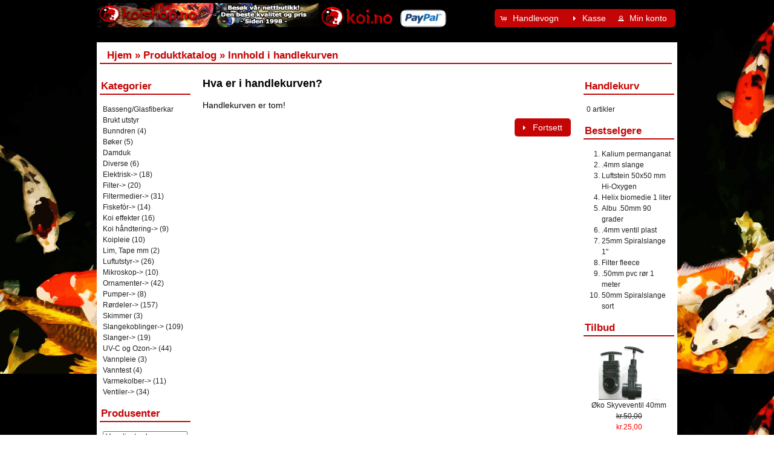

--- FILE ---
content_type: text/html; charset=UTF-8
request_url: http://koishop.no/shopping_cart.php
body_size: 3386
content:
<!DOCTYPE html PUBLIC "-//W3C//DTD XHTML 1.0 Transitional//EN" "http://www.w3.org/TR/xhtml1/DTD/xhtml1-transitional.dtd">
<html xmlns="http://www.w3.org/1999/xhtml" dir="ltr" lang="no">
<head>
<meta http-equiv="Content-Type" content="text/html; charset=utf-8" />
<title>Koi.no - Nettbutikk</title>
<base href="http://koishop.no/" />
<link rel="stylesheet" type="text/css" href="ext/jquery/ui/redmond/jquery-ui-1.9.2.css" />
<script type="text/javascript" src="ext/jquery/jquery-1.8.3.min.js"></script>
<script type="text/javascript" src="ext/jquery/ui/jquery-ui-1.9.2.min.js"></script>

<script type="text/javascript">
// fix jQuery 1.8.0 and jQuery UI 1.8.22 bug with dialog buttons; http://bugs.jqueryui.com/ticket/8484
if ( $.attrFn ) { $.attrFn.text = true; }
</script>


<script type="text/javascript" src="ext/jquery/bxGallery/jquery.bxGallery.1.1.min.js"></script>
<link rel="stylesheet" type="text/css" href="ext/jquery/fancybox/jquery.fancybox-1.3.4.css" />
<script type="text/javascript" src="ext/jquery/fancybox/jquery.fancybox-1.3.4.pack.js"></script>
<link rel="stylesheet" type="text/css" href="ext/960gs/960_24_col.css" />
<link rel="stylesheet" type="text/css" href="stylesheet.css" />
<meta name="robots" content="noindex,follow" />
</head>
<body>

<div id="bodyWrapper" class="container_24">


<div id="header" class="grid_24">
  <div id="storeLogo"><a href="http://koishop.no/index.php"><img src="images/store_logo.png" alt="Koi.no - Nettbutikk" title="Koi.no - Nettbutikk" width="468" height="60" /></a><img src="images/logos/spacer.gif" alt="" width="2" height="30" /><a href="http://koi.no"><img src="images/logos/fiskedamlogo2_home.png" alt="Koi.no hjemmeside" title="Koi.no hjemmeside" width="251" height="72" /></a><img src="images/logos/spacer.gif" alt="" width="2" height="30" /><a href="https://www.paypal.com/no/webapps/mpp/paypal-popup" target="_blank"><img src="images/logos/paypal_37x23.jpg" alt="PayPal" title="PayPal" width="76" height="29" /></a></div>

  <div id="headerShortcuts">
<span class="tdbLink"><a id="tdb1" href="http://koishop.no/shopping_cart.php">Handlevogn</a></span><script type="text/javascript">$("#tdb1").button({icons:{primary:"ui-icon-cart"}}).addClass("ui-priority-secondary").parent().removeClass("tdbLink");</script><span class="tdbLink"><a id="tdb2" href="http://koishop.no/checkout_shipping.php">Kasse</a></span><script type="text/javascript">$("#tdb2").button({icons:{primary:"ui-icon-triangle-1-e"}}).addClass("ui-priority-secondary").parent().removeClass("tdbLink");</script><span class="tdbLink"><a id="tdb3" href="http://koishop.no/account.php">Min konto</a></span><script type="text/javascript">$("#tdb3").button({icons:{primary:"ui-icon-person"}}).addClass("ui-priority-secondary").parent().removeClass("tdbLink");</script>  </div>

<script type="text/javascript">
  $("#headerShortcuts").buttonset();
</script>
</div>

<div class="grid_24 ui-widget infoBoxContainer">
  <div class="ui-widget-header infoBoxHeading">&nbsp;&nbsp;<a href="http://koishop.no" class="headerNavigation">Hjem</a> &raquo; <a href="http://koishop.no/index.php" class="headerNavigation">Produktkatalog</a> &raquo; <a href="http://koishop.no/shopping_cart.php" class="headerNavigation">Innhold i handlekurven</a></div>
</div>


<div id="bodyContent" class="grid_16 push_4">

<h1>Hva er i handlekurven?</h1>


<div class="contentContainer">
  <div class="contentText">
    Handlekurven er tom!
    <p align="right"><span class="tdbLink"><a id="tdb4" href="http://koishop.no/index.php">Fortsett</a></span><script type="text/javascript">$("#tdb4").button({icons:{primary:"ui-icon-triangle-1-e"}}).addClass("ui-priority-secondary").parent().removeClass("tdbLink");</script></p>
  </div>
</div>


</div> <!-- bodyContent //-->


<div id="columnLeft" class="grid_4 pull_16">
  <div class="ui-widget infoBoxContainer">  <div class="ui-widget-header infoBoxHeading">Kategorier</div>  <div class="ui-widget-content infoBoxContents"><a href="http://koishop.no/bassengglasfiberkar-c-40.html">Basseng/Glasfiberkar</a><br /><a href="http://koishop.no/brukt-utstyr-c-115.html">Brukt utstyr</a><br /><a href="http://koishop.no/bunndren-c-39.html">Bunndren</a>&nbsp;(4)<br /><a href="http://koishop.no/boeker-c-68.html">Bøker</a>&nbsp;(5)<br /><a href="http://koishop.no/damduk-c-82.html">Damduk</a><br /><a href="http://koishop.no/diverse-c-106.html">Diverse</a>&nbsp;(6)<br /><a href="http://koishop.no/elektrisk-c-84.html">Elektrisk-&gt;</a>&nbsp;(18)<br /><a href="http://koishop.no/filter-c-3.html">Filter-&gt;</a>&nbsp;(20)<br /><a href="http://koishop.no/filtermedier-c-57.html">Filtermedier-&gt;</a>&nbsp;(31)<br /><a href="http://koishop.no/fiskefor-c-2.html">Fiskefór-&gt;</a>&nbsp;(14)<br /><a href="http://koishop.no/koi-effekter-c-59.html">Koi effekter</a>&nbsp;(16)<br /><a href="http://koishop.no/koi-haandtering-c-21.html">Koi håndtering-&gt;</a>&nbsp;(9)<br /><a href="http://koishop.no/koipleie-c-67.html">Koipleie</a>&nbsp;(10)<br /><a href="http://koishop.no/lim-tape-c-38.html">Lim, Tape mm</a>&nbsp;(2)<br /><a href="http://koishop.no/luftutstyr-c-1.html">Luftutstyr-&gt;</a>&nbsp;(26)<br /><a href="http://koishop.no/mikroskop-c-140.html">Mikroskop-&gt;</a>&nbsp;(10)<br /><a href="http://koishop.no/ornamenter-c-32.html">Ornamenter-&gt;</a>&nbsp;(42)<br /><a href="http://koishop.no/pumper-c-53.html">Pumper-&gt;</a>&nbsp;(8)<br /><a href="http://koishop.no/roerdeler-c-47.html">Rørdeler-&gt;</a>&nbsp;(157)<br /><a href="http://koishop.no/skimmer-c-41.html">Skimmer</a>&nbsp;(3)<br /><a href="http://koishop.no/slangekoblinger-c-151.html">Slangekoblinger-&gt;</a>&nbsp;(109)<br /><a href="http://koishop.no/slanger-c-42.html">Slanger-&gt;</a>&nbsp;(19)<br /><a href="http://koishop.no/ozon-c-35.html">UV-C og Ozon-&gt;</a>&nbsp;(44)<br /><a href="http://koishop.no/vannpleie-c-51.html">Vannpleie</a>&nbsp;(3)<br /><a href="http://koishop.no/vanntest-c-52.html">Vanntest</a>&nbsp;(4)<br /><a href="http://koishop.no/varmekolber-c-50.html">Varmekolber-&gt;</a>&nbsp;(11)<br /><a href="http://koishop.no/ventiler-c-43.html">Ventiler-&gt;</a>&nbsp;(34)<br /></div></div>
<div class="ui-widget infoBoxContainer">  <div class="ui-widget-header infoBoxHeading">Produsenter</div>  <div class="ui-widget-content infoBoxContents"><form name="manufacturers" action="http://koishop.no/index.php" method="get"><select name="manufacturers_id" onchange="this.form.submit();" size="1" style="width: 100%"><option value="" selected="selected">Vennligst velg</option><option value="17">Bacta-Pur</option><option value="8">Black Knight</option><option value="11">Cloverleaf</option><option value="2">Dai Suki</option><option value="16">Effast</option><option value="5">Elecro Engineer..</option><option value="6">Evolution Aqua</option><option value="1">Hikari</option><option value="21">K.N.S.</option><option value="7">Koi.no</option><option value="14">Koipro</option><option value="18">Kusuri</option><option value="19">Microbe-Lift</option><option value="20">Momotaro</option><option value="4">Oase</option><option value="12">Schego</option><option value="3">Sika</option><option value="13">Superfish</option><option value="9">TMC</option><option value="10">Valterra</option><option value="15">VDL</option></select></form></div></div>
<div class="ui-widget infoBoxContainer">  <div class="ui-widget-header infoBoxHeading">Hurtig Søk</div>  <div class="ui-widget-content infoBoxContents" style="text-align: center;">    <form name="quick_find" action="http://koishop.no/advanced_search_result.php" method="get">    <input type="text" name="keywords" size="10" maxlength="30" style="width: 75%" />&nbsp;<input type="hidden" name="search_in_description" value="1" /><input type="image" src="includes/languages/norwegian/images/buttons/button_quick_find.gif" alt="Hurtig Søk" title=" Hurtig Søk " /><br />Bruk nøkkelord for å finne produktet du søker etter.<br /><a href="http://koishop.no/advanced_search.php"><strong>Avansert Søk</strong></a>    </form>  </div></div>
<div class="ui-widget infoBoxContainer">  <div class="ui-widget-header infoBoxHeading"><a href="http://koishop.no/products_new.php">Nyheter</a></div>  <div class="ui-widget-content infoBoxContents" style="text-align: center;"><a href="http://koishop.no/akriflavin-liter-p-2012.html"><img src="images/akriflavin.jpg" alt="Akriflavin 1 liter" title="Akriflavin 1 liter" width="100" height="90" /></a><br /><a href="http://koishop.no/akriflavin-liter-p-2012.html">Akriflavin 1 liter</a><br />kr.450,00</div></div>
<div class="ui-widget infoBoxContainer">  <div class="ui-widget-header infoBoxHeading">Informasjon</div>  <div class="ui-widget-content infoBoxContents">    <a href="http://koishop.no/shipping.php">Fraktinformasjon</a><br />    <a href="http://koishop.no/privacy.php">Personvern</a><br />    <a href="http://koishop.no/conditions.php">Betingelser for bruk</a><br />    <a href="http://koishop.no/contact_us.php">Kontakt Oss</a>  </div></div></div>


<div id="columnRight" class="grid_4">
  <div class="ui-widget infoBoxContainer">  <div class="ui-widget-header infoBoxHeading"><a href="http://koishop.no/shopping_cart.php">Handlekurv</a></div>  <div class="ui-widget-content infoBoxContents">0 artikler</div></div>
<div class="ui-widget infoBoxContainer">  <div class="ui-widget-header infoBoxHeading">Bestselgere</div>  <div class="ui-widget-content infoBoxContents"><ol style="margin: 0; padding-left: 25px;"><li><a href="http://koishop.no/kalium-permanganat-p-1727.html">Kalium permanganat</a></li><li><a href="http://koishop.no/4mm-slange-p-25.html">.4mm slange</a></li><li><a href="http://koishop.no/luftstein-50x50-oxygen-p-999.html">Luftstein 50x50 mm Hi-Oxygen</a></li><li><a href="http://koishop.no/helix-biomedie-liter-p-887.html">Helix biomedie 1 liter</a></li><li><a href="http://koishop.no/albu-50mm-grader-p-554.html">Albu .50mm 90 grader</a></li><li><a href="http://koishop.no/4mm-ventil-plast-p-1567.html">.4mm ventil plast</a></li><li><a href="http://koishop.no/25mm-spiralslange-p-123.html">25mm Spiralslange 1"</a></li><li><a href="http://koishop.no/filter-fleece-p-1481.html">Filter fleece</a></li><li><a href="http://koishop.no/50mm-pvc-roer-meter-p-697.html">.50mm pvc rør 1 meter</a></li><li><a href="http://koishop.no/50mm-spiralslange-sort-p-1367.html">50mm Spiralslange sort</a></li></ol></div></div>
<div class="ui-widget infoBoxContainer">  <div class="ui-widget-header infoBoxHeading"><a href="http://koishop.no/specials.php">Tilbud</a></div>  <div class="ui-widget-content infoBoxContents" style="text-align: center;"><a href="http://koishop.no/oeko-skyveventil-40mm-p-1322.html"><img src="images/skyveventil_40mm.jpg" alt="Øko Skyveventil 40mm" title="Øko Skyveventil 40mm" width="100" height="90" /></a><br /><a href="http://koishop.no/oeko-skyveventil-40mm-p-1322.html">Øko Skyveventil 40mm</a><br /><del>kr.50,00</del><br /><span class="productSpecialPrice">kr.25,00</span></div></div>
<div class="ui-widget infoBoxContainer">  <div class="ui-widget-header infoBoxHeading"><a href="http://koishop.no/reviews.php">Anmeldelser</a></div>  <div class="ui-widget-content infoBoxContents">Det er fort tiden ingen produkt anmeldelser</div></div></div>



<div class="grid_24 footer">
  <p>
  <div class="ui-widget-header infoBoxHeading">
    <span style="float: left;">Tuesday 20 January, 2026</span>
    <span style="float: right;">14059667 forespørsler siden Friday 17 March, 2006</span>
    <div style="clear: both;"></div>
  </div>
  </p>
  <p align="center">Copyright &copy; 2026 <a href="http://koishop.no/index.php">Koi.no - Nettbutikk</a><br />Powered by <a href="http://www.oscommerce.com" target="_blank">osCommerce</a>  <br />
  
  </p>
</div>


<script type="text/javascript">
$('.productListTable tr:nth-child(even)').addClass('alt');
</script>

<div class="clear"></div>

</div> <!-- bodyWrapper //-->


</body>
</html>
